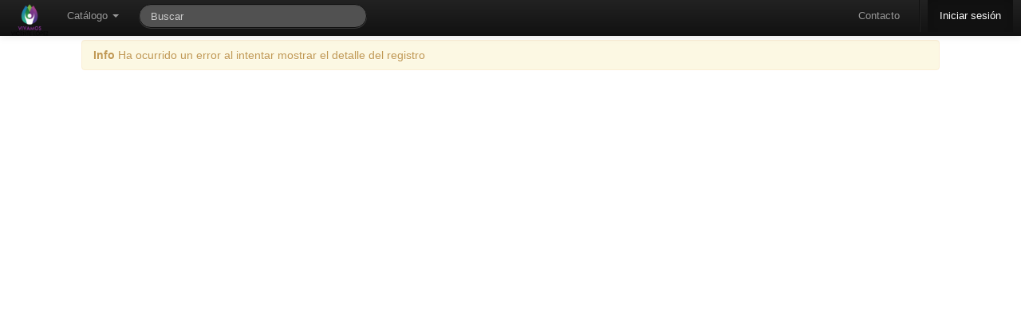

--- FILE ---
content_type: text/html; charset=utf-8
request_url: https://bibliotecamunicipal.vicentelopez.gov.ar/meran/opac-detail.pl?id1=14028
body_size: 4935
content:
<!DOCTYPE html>
<html lang="es-ES">

<head>
  <meta http-equiv="Content-Type" content="text/html; charset=utf-8" />
  <meta http-equiv="cache-control" content="no-cache" />
  <meta http-equiv="expires" content="3600" />
  <meta name="revisit-after" content="2 days" />
  <meta name="robots" content="index,follow" />
  <meta name="publisher" content="Grupo Meran" />
  <meta name="copyright" content="" />
  <meta name="author" content="Grupo Meran" />
  <meta name="distribution" content="global" />
  <meta name="description" content="OPAC" />
  <meta name="keywords" content="Your keywords, keywords, keywords, here ..." />
  <meta name="viewport" content="width=device-width, initial-scale=1.0">
  
  <!-- Le HTML5 shim, for IE6-8 support of HTML5 elements -->
  <!--[if lt IE 9]>
    <script src="//html5shim.googlecode.com/svn/trunk/html5.js"></script>
  <![endif]-->


    <!-- Le fav and touch icons -->
    <link rel="shortcut icon" href="/includes/css/favicon.ico">
    <link rel="apple-touch-icon" href="images/apple-touch-icon.png">
    <link rel="apple-touch-icon" sizes="72x72" href="images/apple-touch-icon-72x72.png">
    <link rel="apple-touch-icon" sizes="114x114" href="images/apple-touch-icon-114x114.png">
       
  <link rel="stylesheet" href="/opac-tmpl/temas/default/includes/opac.css" />
  <link rel='stylesheet' media='screen and (max-width: 900px)' href="/opac-tmpl/temas/default/includes/opac-FF_fix.css" />  
  <link rel="stylesheet" href="/includes/jquery/fancybox/fancybox.css" type="text/css" media="screen" />
  <link rel="stylesheet" href="/includes/css/print-opac.css" type="text/css" media="print" />

  <script type="text/javascript">
    var token               = '';
    var imagesForJS         = '/opac-tmpl/temas/default/imagenes';
    var M_LIMITE_RESULTADOS = 200 + "";
    var URL_PREFIX          = '/meran';

  </script>

  
<script type="text/javascript">

    // MENSAJES PARA USUARIOS

    PASSWORDS_DISTINTAS = "Las claves son distintas, ingreselas nuevamente.";

    PASSWORD_EN_BLANCO = "Las clave no puede estar en blanco, ingreselas nuevamente.";

    LAS_CLAVES_SON_DISTINTAS= "Las claves son distintas. Ingreselas nuevamente.";

    CAMBIO_DE_CONTRASENIA= "Cambio de Contraseña";

    ESTA_SEGURO_QUE_DESEA_RESERVAR= 'Realmente desea reservar el ejemplar?';

    ESTA_SEGURO_QUE_DESEA_CANCELAR_RESERVA= 'Realmente desea cancelar la reserva?';

    FAVORITE_ADDED= 'Se agrego el favorito correctamente.';

    FAVORITE_ADDED_ERROR= 'No se pudo agregar el favorito';

    FAVORITE_DELETED= 'Se elimino el favorito correctamente.';

    FAVORITE_CONFIRM_DELETE= 'Desea borrar el favorito?';

    FAVORITE_DELETED_ERROR= 'No se pudo eliminar el favorito';

    CATALOGO_TITLE= 'Alerta de Catalogo';

    OPAC_ALERT_TITLE= 'Alerta de La Biblioteca';
    ARRASTRAR_IMAGEN = "Arrastre para subir la imagen";
    SUBIR_IMAGEN = "Seleccionar imagen";
    POR_FAVOR_INGRESE_SU_APELLIDO   = "Por favor, ingrese su apellido";
    POR_FAVOR_INGRESE_SU_NOMBRE     = "Por favor, ingrese su/s nombre/s";
    POR_FAVOR_INGRESE_SU_MENSAJE    = "Por favor, ingrese su mensaje";
    POR_FAVOR_INGRESE_UNA_DIR_DE_EMAIL_VALIDA= "Por favor, ingrese una direcci\\u00f3n de email v\\u00e1lida";
    
    POR_FAVOR_INGRESE_DEPARTAMENTO= "Por favor, ingrese un departamento";
    
    SEGURO_OCULTAR_NOVEDAD="Esta seguro que quiere ocultar esta novedad?";

    //Mensajes para recomendaciones

    POR_FAVOR_INGRESE_UN_AUTOR = "Por favor, ingrese un autor";
    POR_FAVOR_INGRESE_UN_TITULO = "Por favor, ingrese un titulo";
    POR_FAVOR_INGRESE_UNA_EDICION = "Por favor, ingrese una edicion";
    POR_FAVOR_INGRESE_UNA_EDITORIAL = "Por favor, ingrese una editorial";
    POR_FAVOR_INGRESE_UNA_CANTIDAD = "Por favor, ingrese una cantidad v\\u00e1lida";
    POR_FAVOR_INGRESE_UN_MOTIVO = "Por favor, ingrese un motivo";

    /*=================================================File Uploader=========================================================*/
    TYPE_ERROR  = " Error en {file}: Solamente se permiten extensiones {extensions}";
    SIZE_ERROR  = "{file} es muy grande, el maximo tama&ntilde;o es {sizeLimit}.";
    EMPTY_ERROR = "{file} esta vacio. Elija un archivo con contenido, por favor.";
    ON_LEAVE    = "The files are being uploaded, if you leave now the upload will be cancelled.";  
     /*=================================================Fin File Uploader=========================================================*/

</script>

  <script src="/includes/jquery/jquery.js"></script>
<script src="/includes/bootstrap/js/bootstrap.min.js"></script>
<script src="/includes/bootstrap/js/bootstrap-datepicker.js"></script>
<script type="text/javascript" src="/includes/jquery/bootbox.min.js"></script>


    <script>
      /* Update datepicker plugin so that MM/DD/YYYY format is used. */
      $.extend($.fn.datepicker.defaults, {
        parse: function (string) {
          var matches;
          if ((matches = string.match(/^(\d{2,2})\/(\d{2,2})\/(\d{4,4})$/))) {
            return new Date(matches[3], matches[1] - 1, matches[2]);
          } else {
            return null;
          }
        },
        format: function (date) {
          var
            month = (date.getMonth() + 1).toString(),
            dom = date.getDate().toString();
          if (month.length === 1) {
            month = "0" + month;
          }
          if (dom.length === 1) {
            dom = "0" + dom;
          }
          return dom + "/" + month + "/" + date.getFullYear();
        }
      });  
    </script>
  <script src="/includes/AjaxHelper.js" type="text/javascript"></script>
  <script src="/includes/jquery/ui/ui-min.js" type="text/javascript"></script>
  <script src="/includes/jquery/ui/core.js" type="text/javascript"></script>
  <!-- Librerias necesarias para manejar el Autocomplete -->
<link href="/includes/jquery/jquery.autocomplete.css" type="text/css" rel="stylesheet" />
<script type="text/javascript" src="/includes/jquery/jquery.autocomplete-min.js"></script>
<script type="text/javascript" src="/includes/AutocompleteHelper.js"></script>

  <script src="/includes/jquery/jquery.wysiwyg.js" type="text/javascript"></script>
  <script src="/includes/json/jsonStringify.js" type="text/javascript"></script>
  <script src="/includes/MessageHelper.js" type="text/javascript"></script>
  <script src="/opac-tmpl/includes/circulacionOPAC.js" type="text/javascript"></script>
  <script src="/opac-tmpl/includes/favoritos.js" type="text/javascript"></script>
  <script type="text/javascript" src="/includes/jquery/jquery.expander.js"></script>
  <script type="text/javascript" src="/includes/jquery/jquery.nanoscroller.js"></script>
  <script src="/includes/util.js" type="text/javascript"></script>
  <script src="/includes/md5.js" type="text/javascript"></script>
  <script src="/includes/sha1.js" type="text/javascript"></script>
  <script src="/includes/jsthread.js" type="text/javascript"></script>
  <script type="text/javascript" src="/includes/opac.js"></script>	
  <script type="text/javascript" src="/includes/jquery/jquery.alerts.js"></script>	
  <script type="text/javascript" src="/includes/jquery/fancybox/fancybox.js"></script>
  <script type="text/javascript" src="/includes/jquery/jquery.raty.min.js"></script>
  <script type="text/javascript" src="/includes/jquery/jquery.tmpl.js"></script>
  <script type="text/javascript" src="/includes/modernizr.js"></script>
  

  <script type="text/javascript">

//VARIABLES PARA ui.datepicker.js
CLOSE_TEXT = "Cerar";
CLOSE_STATUS = "Close without change";
CLEAR_TEXT = "Limpiar";
CLEAR_STATUS = "Borrar la fecha actual";
CURRENT_TEXT = "Hoy";
CURRENT_STATUS = "Mostrar mes actual";
NEXT_TEXT = "Siguiente";
NEXT_STATUS = "Mostrar el siguiente mes";
MONTH_STATUS = "Mostrar un mes diferente";
YEAR_STATUS = "Mostrar un año diferente";
WEEK_HEADER = "Smna";
WEEK_STATUS = "Semana del mes";
DAY_STATUS = "Primer día de la semana";
DATE_STATUS = "Seleccione DD/MM/d";
PREV_TEXT = "Anterior";
PREV_STATUS= "Mostrar la fecha anterior";
DATE_STATUS = "Seleccione Dia/Mes/Año";
INIT_STATUS = "Seleccione una fecha";
DATE_FORMAT = "dd/mm/yy";
SHOW_PREVIOUS = "Mostrar anterior";
SHOW_NEXT = "Mostrar siguiente";
SHOW_DIFERENT = "Mostrar uno diferente";


LOADING_RESULTS = "Cargando resultados";
OF = "de";
// END VARIABLES PARA ui.datepicker.js

//Para DataTables

S_LENGTH_MENU= 'Mostrar _MENU_ registros por pagina';
S_ZERO_RECORDS= 'No se encontraron coincidencias';
S_INFO= 'Mostrando _START_ a _END_ registros';
S_INFO_EMPTY= 'Mostrando 0 a 0 registros';
S_INFO_FILTERED= '(filtrados de _MAX_ registros totales)';
S_SEARCH= 'Filtrar: ';


//FIN PARA CALENDAR
CANCELAR= 'Cancelar';
OK= 'Ok';
EDITABLE_MSG= 'Editar...';

</script>
  <title>
    
        BIBLIOTECA MUNICIPAL J. F. GONZALEZ
    
  </title>

  

    <script type="text/javascript">    

      $(document).ready(function() {
  			$('.popover_button').popover({delay: { show: 600, hide: 100 }, trigger: 'hover'});
  			$(".alert").alert();
            
                      $(function () {
                          var $alert = $('#alert_msg_main');
                          if($alert.length)
                          {
                              $alert.animate({height: $alert.css('line-height') || '50px'}, 200)
                              .click(function () {
                                  window.close;
                                  $alert.animate({height: '0'}, 200);
                              });
                          }
                      });
               
        $('#input-bar-search-opac-main').focus();   	
        });
	</script>
	
	
	</head>
	
	<!-- Global IE fix to avoid layout crash when single word size wider than column width -->
	<!--[if IE]><style type="text/css"> body {word-wrap: break-word;}</style><![endif]-->
	    
	<body lang="es-Es" data-spy="scroll" data-target=".side_bar">
	<!-- POAR AHORA ES LA NAV -->

	  <div id="ajax-indicator" class="modal hide fade loading">
			<div class="circle"></div>
			<div class="circle1"></div>
  	  </div>
	
	   <div class="navbar navbar-inverse navbar-fixed-top">
    <div class="navbar-inner">
      <div class="container" style="width: auto;">
        <a class="btn btn-navbar" data-toggle="collapse" data-target=".nav-collapse">
          <span class="icon-bar"></span>
          <span class="icon-bar"></span>
          <span class="icon-bar"></span>
        </a>
        <div id="opacLogo">
          
          	<a href="/meran/opac-main.pl" class="logo_opac_menu">
          		<img src="/private-uploads/logos/MERA-UI.png" />
          	</a>
          
        </div>
        <div class="nav-collapse">
          <ul class="nav">
	            <li class="dropdown">
	              <a href="#" class="dropdown-toggle" data-toggle="dropdown">Cat&aacute;logo <b class="caret"></b></a>
	              <ul class="dropdown-menu">
			            <li>
			                <a href='/meran/opac-advanced_search.pl' onclick='0' title='B&uacute;squeda Avanzada' ><i class='icon-search'></i>B&uacute;squeda Avanzada</a>
			            </li>
			            <li>
			                <a href='/meran/opac-estante.pl' onclick='0' title='Estantes Virtuales' ><i class='icon-folder-open'></i> Estantes Virtuales</a>
			            </li>   
		            </ul>
	            </li>  
	                 
          </ul> 
          <form class="navbar-search pull-left" action="/meran/opac-busquedasDB.pl" method="get" onsubmit="startOverlay(); return true;">
              <input type="text" name="string" id="search_bar" class="search-query span3" placeholder="Buscar"
                   		  x-webkit-speech onwebkitspeechchange="javascript:startSearch();" 
                   		  speech onspeechchange="javascript:startSearch();"
                   		  value=""
              >
              <input type="hidden" name="tipoAccion" value="BUSQUEDA_COMBINABLE" />
              <input type="hidden" name="token" value="" />
          </form>

          <ul class="nav pull-right">
            <li>
                    <a href='/meran/opac-contact.pl' onclick='0' title='Contacto' >Contacto</a>
			 </li>
            <li class="divider-vertical"></li>
			
            	<li class="active" >
            	
                      <a href='/meran/auth.pl' onclick='0' title='Iniciar sesi&oacute;n' >Iniciar sesi&oacute;n</a>
            	</li>
            
          </ul>
        </div><!-- /.nav-collapse -->
      </div>
    </div><!-- /navbar-inner -->
  </div>

	   
	<div class="side_bar nano">
		<ul class="nav nav-tabs nav-stacked content">
			
		</ul>
	</div>
	   
		<div class="container main_content" id="principal">	
				  <div id="end_top">
					    
								<div class="alert ">
								        <strong>Info</strong> Ha ocurrido un error al intentar mostrar el detalle del registro
								</div>
					    
		  			</div>	   
			        
			        
			              <style>
	.main_content{
		width: 84% !important;
	}
</style>

<script type="text/javascript">


	function mostrarIndice(id2){
	    $("#indice_data" + id2).modal(); 
	}
    
	

	function ProcessGBSBookInfo(booksInfo) {
		for (id in booksInfo) {
		 var element = document.getElementById(id);
		 var bookInfo = booksInfo[id];
		 if (bookInfo) {
		  element.href = bookInfo.preview_url;
		  element.style.display = '';
		 }
	   }
	 }

	function detalleMARC(id3){
		objAH               = new AjaxHelper(updateInfoMARC);
		objAH.debug         = true;
	    objAH.showOverlay   = true;
		objAH.url			= URL_PREFIX+"/opac-MARCDetail.pl";
		objAH.id3           = id3;
		//se envia la consulta
		objAH.sendToServer();
	}

	function updateInfoMARC(responseText){
		        $('#detalleMARC').html(responseText);
				$('#detalleMARC').modal();
	}
		 

    $(document).ready(function() {
    	$('.fancylink').fancybox();
    	$('.nano').nanoScroller();
    });
</script>

<section class="detalle_registro" id="detalle_registro_">  
          <h1>  </h1>
          <h3> </h3> 
</section>




<script type="text/javascript">
    $(document).ready(function() {
        $('.fancylink').fancybox();
    });
</script>

  <!--END FOREACH nivel2 -->

<div id="resultadoReserva"></div>

			        
		        


<div id="resultHistoriales"> </div>
<div id="result"> </div>
<!-- usado como referencia por el MessageHelper -->

</div>
	
</body>
</html>

